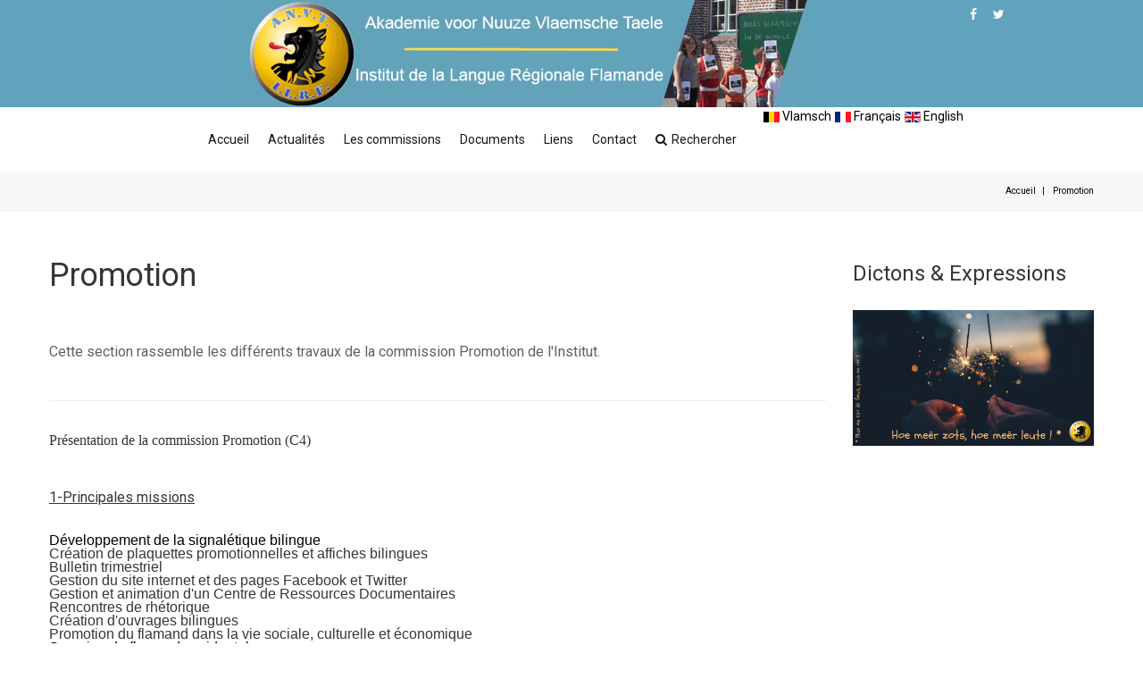

--- FILE ---
content_type: text/html; charset=utf-8
request_url: https://anvt.org/fr/les-commissions/promotion-mainmenu-17
body_size: 9901
content:

<!DOCTYPE html>
<html lang="fr-fr" dir="ltr"
class='com_content view-category layout-blog itemid-17 j31 mm-hover'>
<head>

<!-- Google tag (gtag.js) -->
<script async src="https://www.googletagmanager.com/gtag/js?id=G-9F2K140W54"></script>
<script>
  window.dataLayer = window.dataLayer || [];
  function gtag(){dataLayer.push(arguments);}
  gtag('js', new Date());

  gtag('config', 'G-9F2K140W54');
</script>
  <meta id="viewport" name="viewport" content="width=device-width, initial-scale=1"><meta name="HandheldFriendly" content="true"/>
<meta name="apple-mobile-web-app-capable" content="YES"/>  <base href="https://anvt.org/fr/les-commissions/promotion-mainmenu-17" />
	<meta http-equiv="content-type" content="text/html; charset=utf-8" />
	<meta name="keywords" content="Institut de la Langue Régionale Flamande - Akademie voor Nuuze Vlaemsche Taele" />
	<meta name="description" content="Institut de la Langue Régionale Flamande - Akademie voor Nuuze Vlaemsche Taele" />
	<meta name="generator" content="Joomla! - Open Source Content Management" />
	<title>Promotion</title>
	<link href="/fr/les-commissions/promotion-mainmenu-17?format=feed&amp;type=rss" rel="alternate" type="application/rss+xml" title="RSS 2.0" />
	<link href="/fr/les-commissions/promotion-mainmenu-17?format=feed&amp;type=atom" rel="alternate" type="application/atom+xml" title="Atom 1.0" />
	<link href="/templates/theme3557/favicon.ico" rel="shortcut icon" type="image/vnd.microsoft.icon" />
	<link href="/templates/theme3557/css/bootstrap.css" rel="stylesheet" type="text/css" />
	<link href="/media/jui/css/chosen.css?e3deab0a02f0af012c810da1fe53d034" rel="stylesheet" type="text/css" />
	<link href="/templates/theme3557/css/template.css" rel="stylesheet" type="text/css" />
	<link href="/templates/system/css/system.css" rel="stylesheet" type="text/css" />
	<link href="/templates/theme3557/css/megamenu.css" rel="stylesheet" type="text/css" />
	<link href="/plugins/system/t3/base-bs3/fonts/font-awesome/css/font-awesome.min.css" rel="stylesheet" type="text/css" />
	<link href="/templates/theme3557/fonts/font-awesome/css/font-awesome.css" rel="stylesheet" type="text/css" />
	<link href="/templates/theme3557/fonts/material-design/css/material-design.css" rel="stylesheet" type="text/css" />
	<link href="/templates/theme3557/fonts/material-icons/css/material-icons.css" rel="stylesheet" type="text/css" />
	<link href="/templates/theme3557/fonts/thin/css/thin.css" rel="stylesheet" type="text/css" />
	<link href="/templates/theme3557/fonts/glyphicons/css/glyphicons.css" rel="stylesheet" type="text/css" />
	<link href="/templates/theme3557/fonts/linearicons/css/linearicons.css" rel="stylesheet" type="text/css" />
	<link href="/modules/mod_djimageslider/themes/default/css/djimageslider.css" rel="stylesheet" type="text/css" />
	<link href="/media/mod_falang/css/template.css" rel="stylesheet" type="text/css" />
	<script src="/media/jui/js/jquery.min.js?e3deab0a02f0af012c810da1fe53d034" type="text/javascript"></script>
	<script src="/media/jui/js/jquery-noconflict.js?e3deab0a02f0af012c810da1fe53d034" type="text/javascript"></script>
	<script src="/media/jui/js/jquery-migrate.min.js?e3deab0a02f0af012c810da1fe53d034" type="text/javascript"></script>
	<script src="/media/jui/js/chosen.jquery.min.js?e3deab0a02f0af012c810da1fe53d034" type="text/javascript"></script>
	<script src="/plugins/system/t3/base-bs3/bootstrap/js/bootstrap.js?e3deab0a02f0af012c810da1fe53d034" type="text/javascript"></script>
	<script src="/templates/theme3557/js/script.js" type="text/javascript"></script>
	<script src="/plugins/system/t3/base-bs3/js/jquery.tap.min.js" type="text/javascript"></script>
	<script src="/plugins/system/t3/base-bs3/js/script.js" type="text/javascript"></script>
	<script src="/plugins/system/t3/base-bs3/js/menu.js" type="text/javascript"></script>
	<script src="/plugins/system/t3/base-bs3/js/nav-collapse.js" type="text/javascript"></script>
	<script src="/media/djextensions/jquery-easing/jquery.easing.min.js" type="text/javascript"></script>
	<script src="/modules/mod_djimageslider/assets/js/slider.js?v=4.6.2" type="text/javascript"></script>
	<script type="text/javascript">

	jQuery(function ($) {
		initChosen();
		$("body").on("subform-row-add", initChosen);

		function initChosen(event, container)
		{
			container = container || document;
			$(container).find("select").chosen({"disable_search_threshold":10,"search_contains":true,"allow_single_deselect":true,"placeholder_text_multiple":"Saisir ou choisir des options","placeholder_text_single":"S\u00e9lectionnez une option","no_results_text":"Aucun r\u00e9sultat correspondant"});
		}
	});
	jQuery(function($){ initTooltips(); $("body").on("subform-row-add", initTooltips); function initTooltips (event, container) { container = container || document;$(container).find(".hasTooltip").tooltip({"html": true,"container": "body"});} });var path = "templates/theme3557/js/";

;(function($){
    $(window).load(function() {
        $(document).on("click touchmove",function(e) {
            
              var container = $("#t3-mainnav .t3-navbar-collapse");
              if (!container.is(e.target)
                  && container.has(e.target).length === 0 && container.hasClass("in"))
              {
                  $("#t3-mainnav .t3-navbar-collapse").toggleClass("in")
              }
          })
        // check we miss any nav
        if($(window).width() < 768){
            $('.t3-navbar-collapse ul.nav').has('.dropdown-menu').t3menu({
                duration : 100,
                timeout : 50,
                hidedelay : 100,
                hover : false,
                sb_width : 20
            });
        }
    });
})(jQuery);

	</script>
	<link rel="alternate" href="https://anvt.org/vl/werkgroepen/promosje-van-t-vlaemsch" hreflang="vl" />
	<link rel="alternate" href="https://anvt.org/fr/les-commissions/promotion-mainmenu-17" hreflang="fr" />
	<link rel="alternate" href="https://anvt.org/fr/les-commissions/promotion-mainmenu-17"  hreflang="x-default" />
	<link rel="alternate" href="https://anvt.org/en/committees/promotion" hreflang="en" />

  



<!-- Le HTML5 shim and media query for IE8 support -->
<!--[if lt IE 9]>
<script src="//cdnjs.cloudflare.com/ajax/libs/html5shiv/3.7.3/html5shiv.min.js"></script>
<script type="text/javascript" src="/plugins/system/t3/base-bs3/js/respond.min.js"></script>
<![endif]-->

<!-- You can add Google Analytics here or use T3 Injection feature -->

    <link href="//fonts.googleapis.com/css?family=Roboto:100,100i,300,300i,400,400i,500,500i,700,700i,900,900i" rel="stylesheet">
<!-- Global site tag (gtag.js) - Google Analytics -->
<script async src="https://www.googletagmanager.com/gtag/js?id=UA-307875-1"></script>
<script>
  window.dataLayer = window.dataLayer || [];
  function gtag(){dataLayer.push(arguments);}
  gtag('js', new Date());

  gtag('config', 'UA-307875-1');
</script>

</head>

<body class="body__ option-com_content view-category task- itemid-17">
      <div class="page-loader">
      <div>
        <div class="page-loader-body">
          <div class="loader"><span class="block-1"></span><span class="block-2"></span><span class="block-3"></span><span class="block-4"></span><span class="block-5"></span><span class="block-6"></span><span class="block-7"></span><span class="block-8"></span><span class="block-9"></span><span class="block-10"></span><span class="block-11"></span><span class="block-12"></span><span class="block-13"></span><span class="block-14"></span><span class="block-15"></span><span class="block-16"></span></div>
        </div>
      </div>
    </div>
    <div id="color_preloader">
    <div class="loader_wrapper">
      <div class='uil-spin-css'><div><div></div></div><div><div></div></div><div><div></div></div><div><div></div></div><div><div></div></div><div><div></div></div><div><div></div></div><div><div></div></div></div>
      <p>Loading color scheme</p>
    </div>
  </div>
    <div class="flex-wrapper"> 
    <div class="t3-wrapper"> <!-- Need this wrapper for off-canvas menu. Remove if you don't use of-canvas -->

      <div id="header">
        
<!-- top -->
<div id="t3-top" class="t3-top t3-sl t3-sl-top">
	<div class="container ">
		<div class="row">

        
        <!-- LOGO -->
        <div class="col-sm-9">
            <div class="logo">
                <div class="logo-image">
                    <a href="https://anvt.org/" title="Akademie voor Nuuze Vlaemsche Taele">
                                                    <img class="logo-img" src="/images/banniere-site-anvt.gif" alt="Akademie voor Nuuze Vlaemsche Taele" />
                                                                        <span><span class="item_title_char0 item_title_char_odd item_title_char_first_half item_title_char_first">A</span><span class="item_title_char1 item_title_char_even item_title_char_first_half">k</span><span class="item_title_char2 item_title_char_odd item_title_char_first_half">a</span><span class="item_title_char3 item_title_char_even item_title_char_first_half">d</span><span class="item_title_char4 item_title_char_odd item_title_char_first_half">e</span><span class="item_title_char5 item_title_char_even item_title_char_first_half">m</span><span class="item_title_char6 item_title_char_odd item_title_char_first_half">i</span><span class="item_title_char7 item_title_char_even item_title_char_first_half">e</span><span class="item_title_char8 item_title_char_odd item_title_char_first_half"> </span><span class="item_title_char9 item_title_char_even item_title_char_first_half">v</span><span class="item_title_char10 item_title_char_odd item_title_char_first_half">o</span><span class="item_title_char11 item_title_char_even item_title_char_first_half">o</span><span class="item_title_char12 item_title_char_odd item_title_char_first_half">r</span><span class="item_title_char13 item_title_char_even item_title_char_first_half"> </span><span class="item_title_char14 item_title_char_odd item_title_char_first_half">N</span><span class="item_title_char15 item_title_char_even item_title_char_first_half">u</span><span class="item_title_char16 item_title_char_odd item_title_char_first_half">u</span><span class="item_title_char17 item_title_char_even item_title_char_first_half">z</span><span class="item_title_char18 item_title_char_odd item_title_char_second_half">e</span><span class="item_title_char19 item_title_char_even item_title_char_second_half"> </span><span class="item_title_char20 item_title_char_odd item_title_char_second_half">V</span><span class="item_title_char21 item_title_char_even item_title_char_second_half">l</span><span class="item_title_char22 item_title_char_odd item_title_char_second_half">a</span><span class="item_title_char23 item_title_char_even item_title_char_second_half">e</span><span class="item_title_char24 item_title_char_odd item_title_char_second_half">m</span><span class="item_title_char25 item_title_char_even item_title_char_second_half">s</span><span class="item_title_char26 item_title_char_odd item_title_char_second_half">c</span><span class="item_title_char27 item_title_char_even item_title_char_second_half">h</span><span class="item_title_char28 item_title_char_odd item_title_char_second_half">e</span><span class="item_title_char29 item_title_char_even item_title_char_second_half"> </span><span class="item_title_char30 item_title_char_odd item_title_char_second_half">T</span><span class="item_title_char31 item_title_char_even item_title_char_second_half">a</span><span class="item_title_char32 item_title_char_odd item_title_char_second_half">e</span><span class="item_title_char33 item_title_char_even item_title_char_second_half">l</span><span class="item_title_char34 item_title_char_odd item_title_char_second_half item_title_char_last">e</span></span>
                    </a>
                    <small class="site-slogan"></small>
                </div>
            </div>
        </div>
        <!-- //LOGO -->

        			<div class="moduletable social-menu  col-sm-2"><div class="module_container"><ul class="nav menu social-menu">
<li class="item-144"><a href="https://www.facebook.com/ANVT-ILRF-104518610941671/" title="Facebook" class="fa fa-facebook"></a></li><li class="item-145"><a href="https://twitter.com/ANVT_ILRF" title="Twitter" class="fa fa-twitter"></a></li></ul>
</div></div>
        
		</div>	
	</div>
</div>
<!-- //top -->
        
<div class="mainnav-position t3-sl-nav ">
    <div class="mainnav-wrapper stuck-container">
        <div class="container ">
            <div class="mainnav-content">
            	<div class="row">

	                
	                <div class="col-sm-8">
	                    <nav id="t3-mainnav" class="navbar navbar-mainmenu t3-mainnav">
	                        <div class="t3-mainnav-wrapper">
	                            <!-- Brand and toggle get grouped for better mobile display -->
	                            <div class="navbar-header">
	                                	                                    	                                    <button type="button" class="navbar-toggle" data-toggle="collapse" data-target=".t3-navbar-collapse">
	                                        <i class="fa fa-bars"></i>	                                    </button>
	                                
	                                
	                            </div>

	                            	                            <div class="t3-navbar t3-navbar-collapse navbar-collapse collapse">
	                                <div  class="t3-megamenu animate fading"  data-duration="400" data-responsive="true">
<ul itemscope itemtype="http://www.schema.org/SiteNavigationElement" class="nav navbar-nav level0">
<li itemprop='name'  data-id="2" data-level="1">
<a itemprop='url' class=""  href="/fr/"   data-target="#">Accueil </a>

</li>
<li itemprop='name'  data-id="3" data-level="1">
<a itemprop='url' class=""  href="/fr/actualits-mainmenu-3"   data-target="#">Actualités </a>

</li>
<li itemprop='name' class="active dropdown mega" data-id="142" data-level="1">
<a itemprop='url' class=" dropdown-toggle"  href="/fr/les-commissions"   data-target="#" data-toggle="dropdown">Les commissions <em class="caret"></em></a>

<div class="nav-child dropdown-menu mega-dropdown-menu"  ><div class="mega-dropdown-inner">
<div class="row">
<div class="col-xs-12 mega-col-nav" data-width="12"><div class="mega-inner">
<ul itemscope itemtype="http://www.schema.org/SiteNavigationElement" class="mega-nav level1">
<li itemprop='name'  data-id="14" data-level="2">
<a itemprop='url' class=""  href="/fr/les-commissions/acadmie-mainmenu-14"   data-target="#">Académie </a>

</li>
<li itemprop='name'  data-id="15" data-level="2">
<a itemprop='url' class=""  href="/fr/les-commissions/enseignement-mainmenu-15"   data-target="#">Enseignement </a>

</li>
<li itemprop='name'  data-id="16" data-level="2">
<a itemprop='url' class=""  href="/fr/les-commissions/collectage-mainmenu-16"   data-target="#">Collectage </a>

</li>
<li itemprop='name' class="current active" data-id="17" data-level="2">
<a itemprop='url' class=""  href="/fr/les-commissions/promotion-mainmenu-17"   data-target="#">Promotion </a>

</li>
</ul>
</div></div>
</div>
</div></div>
</li>
<li itemprop='name' class="dropdown mega" data-id="5" data-level="1">
<span class=" dropdown-toggle separator"   data-target="#" data-toggle="dropdown"> Documents<em class="caret"></em></span>

<div class="nav-child dropdown-menu mega-dropdown-menu"  ><div class="mega-dropdown-inner">
<div class="row">
<div class="col-xs-12 mega-col-nav" data-width="12"><div class="mega-inner">
<ul itemscope itemtype="http://www.schema.org/SiteNavigationElement" class="mega-nav level1">
<li itemprop='name'  data-id="228" data-level="2">
<a itemprop='url' class=""  href="/fr/documents-mainmenu-5/bons-de-commande-1"   data-target="#">Bons de commande </a>

</li>
<li itemprop='name'  data-id="229" data-level="2">
<a itemprop='url' class=""  href="/fr/documents-mainmenu-5/communiques-et-revue-de-presse-1"   data-target="#">Communiqués et Revue de presse </a>

</li>
<li itemprop='name'  data-id="230" data-level="2">
<a itemprop='url' class=""  href="/fr/documents-mainmenu-5/dictionnaire-1"   data-target="#">Dictionnaire </a>

</li>
<li itemprop='name'  data-id="231" data-level="2">
<a itemprop='url' class=""  href="/fr/documents-mainmenu-5/documents-langues-regionales-1"   data-target="#">Documents langues régionales </a>

</li>
<li itemprop='name'  data-id="232" data-level="2">
<a itemprop='url' class=""  href="/fr/documents-mainmenu-5/evenements-1"   data-target="#">Evénements </a>

</li>
<li itemprop='name'  data-id="233" data-level="2">
<a itemprop='url' class=""  href="/fr/documents-mainmenu-5/l-institut-1"   data-target="#">L'Institut </a>

</li>
<li itemprop='name'  data-id="234" data-level="2">
<a itemprop='url' class=""  href="/fr/documents-mainmenu-5/pratique-du-flamand-1"   data-target="#">Pratique du flamand </a>

</li>
<li itemprop='name'  data-id="235" data-level="2">
<a itemprop='url' class=""  href="/fr/documents-mainmenu-5/textes-officiels-langues-regionales-1"   data-target="#">Textes officiels Langues régionales </a>

</li>
</ul>
</div></div>
</div>
</div></div>
</li>
<li itemprop='name' class="dropdown mega" data-id="8" data-level="1">
<span class=" dropdown-toggle separator"   data-target="#" data-toggle="dropdown"> Liens<em class="caret"></em></span>

<div class="nav-child dropdown-menu mega-dropdown-menu"  ><div class="mega-dropdown-inner">
<div class="row">
<div class="col-xs-12 mega-col-nav" data-width="12"><div class="mega-inner">
<ul itemscope itemtype="http://www.schema.org/SiteNavigationElement" class="mega-nav level1">
<li itemprop='name'  data-id="10" data-level="2">
<a itemprop='url' class=""  href="/fr/liens-mainmenu-8/magasin"   data-target="#">Magasin </a>

</li>
<li itemprop='name'  data-id="262" data-level="2">
<a itemprop='url' class=""  href="/fr/liens-mainmenu-8/partenaires"   data-target="#">Partenaires </a>

</li>
<li itemprop='name'  data-id="263" data-level="2">
<a itemprop='url' class=""  href="/fr/liens-mainmenu-8/associations-membres"   data-target="#">Associations membres </a>

</li>
<li itemprop='name'  data-id="264" data-level="2">
<a itemprop='url' class=""  href="/fr/liens-mainmenu-8/chaines-anvt"   data-target="#">Chaines ANVT </a>

</li>
<li itemprop='name'  data-id="265" data-level="2">
<a itemprop='url' class=""  href="/fr/liens-mainmenu-8/autres-liens-lrf"   data-target="#">Autres liens LRF </a>

</li>
</ul>
</div></div>
</div>
</div></div>
</li>
<li itemprop='name'  data-id="6" data-level="1">
<a itemprop='url' class=""  href="/fr/nous-contacter-mainmenu-6"   data-target="#">Contact </a>

</li>
<li itemprop='name'  data-id="281" data-level="1" data-xicon="icon fa fa-search">
<a itemprop='url' class="menu-search"  href="/fr/search"  title="Rechercher"   data-target="#"><span class="icon fa fa-search"></span>Rechercher </a>

</li>
</ul>
</div>

	                            </div>
	                            	                        </div>
	                    </nav>
	                </div>

	                	                    <div class="moduletable   col-sm-3"><div class="module_container">


<div class="mod-languages ">

    


<ul class="lang-inline">
    
        
        <!-- >>> [FREE] >>> -->
                    <li class="" dir="ltr">
                                    <a href="/vl/werkgroepen/promosje-van-t-vlaemsch">
                                                    <img src="/media/mod_falang/images/nl_be.gif" alt="Vlamsch" title="Vlamsch" />                                                                            Vlamsch                                            </a>
                            </li>
                <!-- <<< [FREE] <<< -->
    
        
        <!-- >>> [FREE] >>> -->
                    <li class="lang-active" dir="ltr">
                                    <a href="/fr/les-commissions/promotion-mainmenu-17">
                                                    <img src="/media/mod_falang/images/fr.gif" alt="Français" title="Français" />                                                                            Français                                            </a>
                            </li>
                <!-- <<< [FREE] <<< -->
    
        
        <!-- >>> [FREE] >>> -->
                    <li class="" dir="ltr">
                                    <a href="/en/committees/promotion">
                                                    <img src="/media/mod_falang/images/en.gif" alt="English" title="English" />                                                                            English                                            </a>
                            </li>
                <!-- <<< [FREE] <<< -->
    </ul>

</div>
</div></div>
	                
                </div>
            </div>  
        </div>
    </div>
</div>

<!-- HEADER -->
	
<header id="t3-header" class="t3-header">
	<div class="t3-header-wrapper">
		<div class="container container-fullwidth">
			<div class="row">
							</div>
		</div>
	</div>
</header>


	
<!-- //HEADER -->
        
<!-- BREADCRUMBS -->
	<div id="t3-breadcrumbs" class="t3-breadcrumbs">
		
						<div class="container">
				<div class="row">
					<div class="col-sm-12">
											
<ul itemscope itemtype="https://schema.org/BreadcrumbList" class="breadcrumb">
	<!-- 		<li class="active">
			<span class="divider icon-location"></span>
		</li>
	 -->

	<li itemprop="itemListElement" itemscope itemtype="https://schema.org/ListItem"><a itemprop="item" href="/fr/" class="pathway"><span itemprop="name">Accueil</span></a></li><li itemprop="itemListElement" itemscope itemtype="https://schema.org/ListItem" class="active"><span itemprop="name">Promotion</span><meta itemprop="position" content="3"></li></ul>

				
					</div>	
				</div>
			</div>
			</div>
<!-- //BREADCRUMBS -->

      </div>

      

<div id="t3-mainbody" class="t3-mainbody">

				
	<div class="container">
		<div class="row">

			<!-- MAIN CONTENT -->
			<div id="t3-content" class="t3-content col-xs-12 col-sm-9">

				
									
										
								
				<section class="page-blog page-blog__" itemscope itemtype="http://schema.org/Blog">
		<header class="category_title">
		<h2> 			<span class="subheading-category">Promotion</span>
					</h2>
	</hader>
		<article class="category_desc">
		<p><br /><span style="font-size: 12pt;">Cette section rassemble les différents travaux de la commission Promotion de l'Institut.</span><br /><span style="font-size: 12pt;"> </span></p>
<hr />
<h3 style="color: #333333; font-family: verdana;"><span style="font-size: 12pt;">Présentation de la commission Promotion (C4)</span></h3>
<div style="color: #333333; font-family: verdana;">
<h3><span style="font-size: 12pt;"><u>1-Principales missions</u></span></h3>
</div>
<h3 style="color: #333333; font-family: verdana;"><span style="font-size: 12pt;"><!-- [if gte mso 9]><xml>
 <o:DocumentProperties>
  <o:Revision>0</o:Revision>
  <o:TotalTime>0</o:TotalTime>
  <o:Pages>1</o:Pages>
  <o:Words>50</o:Words>
  <o:Characters>279</o:Characters>
  <o:Company>ANVT</o:Company>
  <o:Lines>2</o:Lines>
  <o:Paragraphs>1</o:Paragraphs>
  <o:CharactersWithSpaces>328</o:CharactersWithSpaces>
  <o:Version>14.0</o:Version>
 </o:DocumentProperties>
 <o:OfficeDocumentSettings>
  <o:PixelsPerInch>96</o:PixelsPerInch>
  <o:TargetScreenSize>800x600</o:TargetScreenSize>
 </o:OfficeDocumentSettings>
</xml><![endif]--> <!-- [if gte mso 9]><xml>
 <w:WordDocument>
  <w:View>Normal</w:View>
  <w:Zoom>0</w:Zoom>
  <w:TrackMoves/>
  <w:TrackFormatting/>
  <w:HyphenationZone>21</w:HyphenationZone>
  <w:PunctuationKerning/>
  <w:ValidateAgainstSchemas/>
  <w:SaveIfXMLInvalid>false</w:SaveIfXMLInvalid>
  <w:IgnoreMixedContent>false</w:IgnoreMixedContent>
  <w:AlwaysShowPlaceholderText>false</w:AlwaysShowPlaceholderText>
  <w:DoNotPromoteQF/>
  <w:LidThemeOther>FR</w:LidThemeOther>
  <w:LidThemeAsian>JA</w:LidThemeAsian>
  <w:LidThemeComplexScript>X-NONE</w:LidThemeComplexScript>
  <w:Compatibility>
   <w:BreakWrappedTables/>
   <w:SnapToGridInCell/>
   <w:WrapTextWithPunct/>
   <w:UseAsianBreakRules/>
   <w:DontGrowAutofit/>
   <w:SplitPgBreakAndParaMark/>
   <w:EnableOpenTypeKerning/>
   <w:DontFlipMirrorIndents/>
   <w:OverrideTableStyleHps/>
  </w:Compatibility>
  <m:mathPr>
   <m:mathFont m:val="Cambria Math"/>
   <m:brkBin m:val="before"/>
   <m:brkBinSub m:val="--"/>
   <m:smallFrac m:val="off"/>
   <m:dispDef/>
   <m:lMargin m:val="0"/>
   <m:rMargin m:val="0"/>
   <m:defJc m:val="centerGroup"/>
   <m:wrapIndent m:val="1440"/>
   <m:intLim m:val="subSup"/>
   <m:naryLim m:val="undOvr"/>
  </m:mathPr></w:WordDocument>
</xml><![endif]--><!-- [if gte mso 9]><xml>
 <w:LatentStyles DefLockedState="false" DefUnhideWhenUsed="true"
  DefSemiHidden="true" DefQFormat="false" DefPriority="99"
  LatentStyleCount="276">
  <w:LsdException Locked="false" Priority="0" SemiHidden="false"
   UnhideWhenUsed="false" QFormat="true" Name="Normal"/>
  <w:LsdException Locked="false" Priority="9" SemiHidden="false"
   UnhideWhenUsed="false" QFormat="true" Name="heading 1"/>
  <w:LsdException Locked="false" Priority="9" QFormat="true" Name="heading 2"/>
  <w:LsdException Locked="false" Priority="9" QFormat="true" Name="heading 3"/>
  <w:LsdException Locked="false" Priority="9" QFormat="true" Name="heading 4"/>
  <w:LsdException Locked="false" Priority="9" QFormat="true" Name="heading 5"/>
  <w:LsdException Locked="false" Priority="9" QFormat="true" Name="heading 6"/>
  <w:LsdException Locked="false" Priority="9" QFormat="true" Name="heading 7"/>
  <w:LsdException Locked="false" Priority="9" QFormat="true" Name="heading 8"/>
  <w:LsdException Locked="false" Priority="9" QFormat="true" Name="heading 9"/>
  <w:LsdException Locked="false" Priority="39" Name="toc 1"/>
  <w:LsdException Locked="false" Priority="39" Name="toc 2"/>
  <w:LsdException Locked="false" Priority="39" Name="toc 3"/>
  <w:LsdException Locked="false" Priority="39" Name="toc 4"/>
  <w:LsdException Locked="false" Priority="39" Name="toc 5"/>
  <w:LsdException Locked="false" Priority="39" Name="toc 6"/>
  <w:LsdException Locked="false" Priority="39" Name="toc 7"/>
  <w:LsdException Locked="false" Priority="39" Name="toc 8"/>
  <w:LsdException Locked="false" Priority="39" Name="toc 9"/>
  <w:LsdException Locked="false" Priority="35" QFormat="true" Name="caption"/>
  <w:LsdException Locked="false" Priority="10" SemiHidden="false"
   UnhideWhenUsed="false" QFormat="true" Name="Title"/>
  <w:LsdException Locked="false" Priority="0" Name="Default Paragraph Font"/>
  <w:LsdException Locked="false" Priority="11" SemiHidden="false"
   UnhideWhenUsed="false" QFormat="true" Name="Subtitle"/>
  <w:LsdException Locked="false" Priority="22" SemiHidden="false"
   UnhideWhenUsed="false" QFormat="true" Name="Strong"/>
  <w:LsdException Locked="false" Priority="20" SemiHidden="false"
   UnhideWhenUsed="false" QFormat="true" Name="Emphasis"/>
  <w:LsdException Locked="false" Priority="59" SemiHidden="false"
   UnhideWhenUsed="false" Name="Table Grid"/>
  <w:LsdException Locked="false" UnhideWhenUsed="false" Name="Placeholder Text"/>
  <w:LsdException Locked="false" Priority="1" SemiHidden="false"
   UnhideWhenUsed="false" QFormat="true" Name="No Spacing"/>
  <w:LsdException Locked="false" Priority="60" SemiHidden="false"
   UnhideWhenUsed="false" Name="Light Shading"/>
  <w:LsdException Locked="false" Priority="61" SemiHidden="false"
   UnhideWhenUsed="false" Name="Light List"/>
  <w:LsdException Locked="false" Priority="62" SemiHidden="false"
   UnhideWhenUsed="false" Name="Light Grid"/>
  <w:LsdException Locked="false" Priority="63" SemiHidden="false"
   UnhideWhenUsed="false" Name="Medium Shading 1"/>
  <w:LsdException Locked="false" Priority="64" SemiHidden="false"
   UnhideWhenUsed="false" Name="Medium Shading 2"/>
  <w:LsdException Locked="false" Priority="65" SemiHidden="false"
   UnhideWhenUsed="false" Name="Medium List 1"/>
  <w:LsdException Locked="false" Priority="66" SemiHidden="false"
   UnhideWhenUsed="false" Name="Medium List 2"/>
  <w:LsdException Locked="false" Priority="67" SemiHidden="false"
   UnhideWhenUsed="false" Name="Medium Grid 1"/>
  <w:LsdException Locked="false" Priority="68" SemiHidden="false"
   UnhideWhenUsed="false" Name="Medium Grid 2"/>
  <w:LsdException Locked="false" Priority="69" SemiHidden="false"
   UnhideWhenUsed="false" Name="Medium Grid 3"/>
  <w:LsdException Locked="false" Priority="70" SemiHidden="false"
   UnhideWhenUsed="false" Name="Dark List"/>
  <w:LsdException Locked="false" Priority="71" SemiHidden="false"
   UnhideWhenUsed="false" Name="Colorful Shading"/>
  <w:LsdException Locked="false" Priority="72" SemiHidden="false"
   UnhideWhenUsed="false" Name="Colorful List"/>
  <w:LsdException Locked="false" Priority="73" SemiHidden="false"
   UnhideWhenUsed="false" Name="Colorful Grid"/>
  <w:LsdException Locked="false" Priority="60" SemiHidden="false"
   UnhideWhenUsed="false" Name="Light Shading Accent 1"/>
  <w:LsdException Locked="false" Priority="61" SemiHidden="false"
   UnhideWhenUsed="false" Name="Light List Accent 1"/>
  <w:LsdException Locked="false" Priority="62" SemiHidden="false"
   UnhideWhenUsed="false" Name="Light Grid Accent 1"/>
  <w:LsdException Locked="false" Priority="63" SemiHidden="false"
   UnhideWhenUsed="false" Name="Medium Shading 1 Accent 1"/>
  <w:LsdException Locked="false" Priority="64" SemiHidden="false"
   UnhideWhenUsed="false" Name="Medium Shading 2 Accent 1"/>
  <w:LsdException Locked="false" Priority="65" SemiHidden="false"
   UnhideWhenUsed="false" Name="Medium List 1 Accent 1"/>
  <w:LsdException Locked="false" UnhideWhenUsed="false" Name="Revision"/>
  <w:LsdException Locked="false" Priority="34" SemiHidden="false"
   UnhideWhenUsed="false" QFormat="true" Name="List Paragraph"/>
  <w:LsdException Locked="false" Priority="29" SemiHidden="false"
   UnhideWhenUsed="false" QFormat="true" Name="Quote"/>
  <w:LsdException Locked="false" Priority="30" SemiHidden="false"
   UnhideWhenUsed="false" QFormat="true" Name="Intense Quote"/>
  <w:LsdException Locked="false" Priority="66" SemiHidden="false"
   UnhideWhenUsed="false" Name="Medium List 2 Accent 1"/>
  <w:LsdException Locked="false" Priority="67" SemiHidden="false"
   UnhideWhenUsed="false" Name="Medium Grid 1 Accent 1"/>
  <w:LsdException Locked="false" Priority="68" SemiHidden="false"
   UnhideWhenUsed="false" Name="Medium Grid 2 Accent 1"/>
  <w:LsdException Locked="false" Priority="69" SemiHidden="false"
   UnhideWhenUsed="false" Name="Medium Grid 3 Accent 1"/>
  <w:LsdException Locked="false" Priority="70" SemiHidden="false"
   UnhideWhenUsed="false" Name="Dark List Accent 1"/>
  <w:LsdException Locked="false" Priority="71" SemiHidden="false"
   UnhideWhenUsed="false" Name="Colorful Shading Accent 1"/>
  <w:LsdException Locked="false" Priority="72" SemiHidden="false"
   UnhideWhenUsed="false" Name="Colorful List Accent 1"/>
  <w:LsdException Locked="false" Priority="73" SemiHidden="false"
   UnhideWhenUsed="false" Name="Colorful Grid Accent 1"/>
  <w:LsdException Locked="false" Priority="60" SemiHidden="false"
   UnhideWhenUsed="false" Name="Light Shading Accent 2"/>
  <w:LsdException Locked="false" Priority="61" SemiHidden="false"
   UnhideWhenUsed="false" Name="Light List Accent 2"/>
  <w:LsdException Locked="false" Priority="62" SemiHidden="false"
   UnhideWhenUsed="false" Name="Light Grid Accent 2"/>
  <w:LsdException Locked="false" Priority="63" SemiHidden="false"
   UnhideWhenUsed="false" Name="Medium Shading 1 Accent 2"/>
  <w:LsdException Locked="false" Priority="64" SemiHidden="false"
   UnhideWhenUsed="false" Name="Medium Shading 2 Accent 2"/>
  <w:LsdException Locked="false" Priority="65" SemiHidden="false"
   UnhideWhenUsed="false" Name="Medium List 1 Accent 2"/>
  <w:LsdException Locked="false" Priority="66" SemiHidden="false"
   UnhideWhenUsed="false" Name="Medium List 2 Accent 2"/>
  <w:LsdException Locked="false" Priority="67" SemiHidden="false"
   UnhideWhenUsed="false" Name="Medium Grid 1 Accent 2"/>
  <w:LsdException Locked="false" Priority="68" SemiHidden="false"
   UnhideWhenUsed="false" Name="Medium Grid 2 Accent 2"/>
  <w:LsdException Locked="false" Priority="69" SemiHidden="false"
   UnhideWhenUsed="false" Name="Medium Grid 3 Accent 2"/>
  <w:LsdException Locked="false" Priority="70" SemiHidden="false"
   UnhideWhenUsed="false" Name="Dark List Accent 2"/>
  <w:LsdException Locked="false" Priority="71" SemiHidden="false"
   UnhideWhenUsed="false" Name="Colorful Shading Accent 2"/>
  <w:LsdException Locked="false" Priority="72" SemiHidden="false"
   UnhideWhenUsed="false" Name="Colorful List Accent 2"/>
  <w:LsdException Locked="false" Priority="73" SemiHidden="false"
   UnhideWhenUsed="false" Name="Colorful Grid Accent 2"/>
  <w:LsdException Locked="false" Priority="60" SemiHidden="false"
   UnhideWhenUsed="false" Name="Light Shading Accent 3"/>
  <w:LsdException Locked="false" Priority="61" SemiHidden="false"
   UnhideWhenUsed="false" Name="Light List Accent 3"/>
  <w:LsdException Locked="false" Priority="62" SemiHidden="false"
   UnhideWhenUsed="false" Name="Light Grid Accent 3"/>
  <w:LsdException Locked="false" Priority="63" SemiHidden="false"
   UnhideWhenUsed="false" Name="Medium Shading 1 Accent 3"/>
  <w:LsdException Locked="false" Priority="64" SemiHidden="false"
   UnhideWhenUsed="false" Name="Medium Shading 2 Accent 3"/>
  <w:LsdException Locked="false" Priority="65" SemiHidden="false"
   UnhideWhenUsed="false" Name="Medium List 1 Accent 3"/>
  <w:LsdException Locked="false" Priority="66" SemiHidden="false"
   UnhideWhenUsed="false" Name="Medium List 2 Accent 3"/>
  <w:LsdException Locked="false" Priority="67" SemiHidden="false"
   UnhideWhenUsed="false" Name="Medium Grid 1 Accent 3"/>
  <w:LsdException Locked="false" Priority="68" SemiHidden="false"
   UnhideWhenUsed="false" Name="Medium Grid 2 Accent 3"/>
  <w:LsdException Locked="false" Priority="69" SemiHidden="false"
   UnhideWhenUsed="false" Name="Medium Grid 3 Accent 3"/>
  <w:LsdException Locked="false" Priority="70" SemiHidden="false"
   UnhideWhenUsed="false" Name="Dark List Accent 3"/>
  <w:LsdException Locked="false" Priority="71" SemiHidden="false"
   UnhideWhenUsed="false" Name="Colorful Shading Accent 3"/>
  <w:LsdException Locked="false" Priority="72" SemiHidden="false"
   UnhideWhenUsed="false" Name="Colorful List Accent 3"/>
  <w:LsdException Locked="false" Priority="73" SemiHidden="false"
   UnhideWhenUsed="false" Name="Colorful Grid Accent 3"/>
  <w:LsdException Locked="false" Priority="60" SemiHidden="false"
   UnhideWhenUsed="false" Name="Light Shading Accent 4"/>
  <w:LsdException Locked="false" Priority="61" SemiHidden="false"
   UnhideWhenUsed="false" Name="Light List Accent 4"/>
  <w:LsdException Locked="false" Priority="62" SemiHidden="false"
   UnhideWhenUsed="false" Name="Light Grid Accent 4"/>
  <w:LsdException Locked="false" Priority="63" SemiHidden="false"
   UnhideWhenUsed="false" Name="Medium Shading 1 Accent 4"/>
  <w:LsdException Locked="false" Priority="64" SemiHidden="false"
   UnhideWhenUsed="false" Name="Medium Shading 2 Accent 4"/>
  <w:LsdException Locked="false" Priority="65" SemiHidden="false"
   UnhideWhenUsed="false" Name="Medium List 1 Accent 4"/>
  <w:LsdException Locked="false" Priority="66" SemiHidden="false"
   UnhideWhenUsed="false" Name="Medium List 2 Accent 4"/>
  <w:LsdException Locked="false" Priority="67" SemiHidden="false"
   UnhideWhenUsed="false" Name="Medium Grid 1 Accent 4"/>
  <w:LsdException Locked="false" Priority="68" SemiHidden="false"
   UnhideWhenUsed="false" Name="Medium Grid 2 Accent 4"/>
  <w:LsdException Locked="false" Priority="69" SemiHidden="false"
   UnhideWhenUsed="false" Name="Medium Grid 3 Accent 4"/>
  <w:LsdException Locked="false" Priority="70" SemiHidden="false"
   UnhideWhenUsed="false" Name="Dark List Accent 4"/>
  <w:LsdException Locked="false" Priority="71" SemiHidden="false"
   UnhideWhenUsed="false" Name="Colorful Shading Accent 4"/>
  <w:LsdException Locked="false" Priority="72" SemiHidden="false"
   UnhideWhenUsed="false" Name="Colorful List Accent 4"/>
  <w:LsdException Locked="false" Priority="73" SemiHidden="false"
   UnhideWhenUsed="false" Name="Colorful Grid Accent 4"/>
  <w:LsdException Locked="false" Priority="60" SemiHidden="false"
   UnhideWhenUsed="false" Name="Light Shading Accent 5"/>
  <w:LsdException Locked="false" Priority="61" SemiHidden="false"
   UnhideWhenUsed="false" Name="Light List Accent 5"/>
  <w:LsdException Locked="false" Priority="62" SemiHidden="false"
   UnhideWhenUsed="false" Name="Light Grid Accent 5"/>
  <w:LsdException Locked="false" Priority="63" SemiHidden="false"
   UnhideWhenUsed="false" Name="Medium Shading 1 Accent 5"/>
  <w:LsdException Locked="false" Priority="64" SemiHidden="false"
   UnhideWhenUsed="false" Name="Medium Shading 2 Accent 5"/>
  <w:LsdException Locked="false" Priority="65" SemiHidden="false"
   UnhideWhenUsed="false" Name="Medium List 1 Accent 5"/>
  <w:LsdException Locked="false" Priority="66" SemiHidden="false"
   UnhideWhenUsed="false" Name="Medium List 2 Accent 5"/>
  <w:LsdException Locked="false" Priority="67" SemiHidden="false"
   UnhideWhenUsed="false" Name="Medium Grid 1 Accent 5"/>
  <w:LsdException Locked="false" Priority="68" SemiHidden="false"
   UnhideWhenUsed="false" Name="Medium Grid 2 Accent 5"/>
  <w:LsdException Locked="false" Priority="69" SemiHidden="false"
   UnhideWhenUsed="false" Name="Medium Grid 3 Accent 5"/>
  <w:LsdException Locked="false" Priority="70" SemiHidden="false"
   UnhideWhenUsed="false" Name="Dark List Accent 5"/>
  <w:LsdException Locked="false" Priority="71" SemiHidden="false"
   UnhideWhenUsed="false" Name="Colorful Shading Accent 5"/>
  <w:LsdException Locked="false" Priority="72" SemiHidden="false"
   UnhideWhenUsed="false" Name="Colorful List Accent 5"/>
  <w:LsdException Locked="false" Priority="73" SemiHidden="false"
   UnhideWhenUsed="false" Name="Colorful Grid Accent 5"/>
  <w:LsdException Locked="false" Priority="60" SemiHidden="false"
   UnhideWhenUsed="false" Name="Light Shading Accent 6"/>
  <w:LsdException Locked="false" Priority="61" SemiHidden="false"
   UnhideWhenUsed="false" Name="Light List Accent 6"/>
  <w:LsdException Locked="false" Priority="62" SemiHidden="false"
   UnhideWhenUsed="false" Name="Light Grid Accent 6"/>
  <w:LsdException Locked="false" Priority="63" SemiHidden="false"
   UnhideWhenUsed="false" Name="Medium Shading 1 Accent 6"/>
  <w:LsdException Locked="false" Priority="64" SemiHidden="false"
   UnhideWhenUsed="false" Name="Medium Shading 2 Accent 6"/>
  <w:LsdException Locked="false" Priority="65" SemiHidden="false"
   UnhideWhenUsed="false" Name="Medium List 1 Accent 6"/>
  <w:LsdException Locked="false" Priority="66" SemiHidden="false"
   UnhideWhenUsed="false" Name="Medium List 2 Accent 6"/>
  <w:LsdException Locked="false" Priority="67" SemiHidden="false"
   UnhideWhenUsed="false" Name="Medium Grid 1 Accent 6"/>
  <w:LsdException Locked="false" Priority="68" SemiHidden="false"
   UnhideWhenUsed="false" Name="Medium Grid 2 Accent 6"/>
  <w:LsdException Locked="false" Priority="69" SemiHidden="false"
   UnhideWhenUsed="false" Name="Medium Grid 3 Accent 6"/>
  <w:LsdException Locked="false" Priority="70" SemiHidden="false"
   UnhideWhenUsed="false" Name="Dark List Accent 6"/>
  <w:LsdException Locked="false" Priority="71" SemiHidden="false"
   UnhideWhenUsed="false" Name="Colorful Shading Accent 6"/>
  <w:LsdException Locked="false" Priority="72" SemiHidden="false"
   UnhideWhenUsed="false" Name="Colorful List Accent 6"/>
  <w:LsdException Locked="false" Priority="73" SemiHidden="false"
   UnhideWhenUsed="false" Name="Colorful Grid Accent 6"/>
  <w:LsdException Locked="false" Priority="19" SemiHidden="false"
   UnhideWhenUsed="false" QFormat="true" Name="Subtle Emphasis"/>
  <w:LsdException Locked="false" Priority="21" SemiHidden="false"
   UnhideWhenUsed="false" QFormat="true" Name="Intense Emphasis"/>
  <w:LsdException Locked="false" Priority="31" SemiHidden="false"
   UnhideWhenUsed="false" QFormat="true" Name="Subtle Reference"/>
  <w:LsdException Locked="false" Priority="32" SemiHidden="false"
   UnhideWhenUsed="false" QFormat="true" Name="Intense Reference"/>
  <w:LsdException Locked="false" Priority="33" SemiHidden="false"
   UnhideWhenUsed="false" QFormat="true" Name="Book Title"/>
  <w:LsdException Locked="false" Priority="37" Name="Bibliography"/>
  <w:LsdException Locked="false" Priority="39" QFormat="true" Name="TOC Heading"/>
 </w:LatentStyles>
</xml><![endif]--> <!-- [if gte mso 10]>
<style>
 /* Style Definitions */
table.MsoNormalTable
	{mso-style-name:"Tableau Normal";
	mso-tstyle-rowband-size:0;
	mso-tstyle-colband-size:0;
	mso-style-noshow:yes;
	mso-style-priority:99;
	mso-style-parent:"";
	mso-padding-alt:0cm 5.4pt 0cm 5.4pt;
	mso-para-margin:0cm;
	mso-para-margin-bottom:.0001pt;
	mso-pagination:widow-orphan;
	font-size:10.0pt;
	font-family:"Times New Roman";}
</style>
<![endif]--> <!--StartFragment--></span></h3>
<ul style="font-family: Arial, Helvetica, 'Sans Serif'; font-size: 11px; font-weight: normal; line-height: 14.3000001907349px;">
<li><span style="font-size: 12pt;"><a href="/fr/charte-qoui-au-flamandq-mainmenu-20">Développement de la signalétique bilingue</a></span></li>
<li><span style="font-size: 12pt;">Création de plaquettes promotionnelles et affiches bilingues</span></li>
<li><span style="font-size: 12pt;">Bulletin trimestriel</span></li>
<li><span style="font-size: 12pt;">Gestion du site internet et des pages Facebook et Twitter</span></li>
<li><span style="font-size: 12pt;">Gestion et animation d'un Centre de Ressources Documentaires</span></li>
<li><span style="font-size: 12pt;">Rencontres de rhétorique</span></li>
<li><span style="font-size: 12pt;">Création d'ouvrages bilingues</span></li>
<li><span style="font-size: 12pt;">Promotion du flamand dans la vie sociale, culturelle et économique</span></li>
<li><span style="font-size: 12pt;"><a href="/fr/semaine-du-flamand-occidental">Semaine du flamand occidental</a></span></li>
</ul>
<p class="MsoNormal"><u style="font-size: 11px; line-height: 14.3000001907349px;"><span style="font-size: 12pt;">2-Membres de la commission</span></u></p>		<div class="clr"></div>
	</article>
		<div class="category_children">
		<h3> Sous-catégories </h3>
			</div>
	</section><div><a title="Faboba : Cr&eacute;ation de composantJoomla" style="font-size: 8px;; visibility: visible;display:inline;" href="http://www.faboba.com" target="_blank">FaLang translation system by Faboba</a></div>

				
										
				
				<!-- //MAIN CONTENT -->
			</div>
			<!-- SIDEBAR RIGHT -->
			<div class="t3-sidebar t3-sidebar-right col-xs-12 col-sm-3 ">
				<div class="t3-sidebar-content">
					<div class="moduletable  "><div class="module_container"><div class='page_header'><h3 class="moduleTitle ">Dictons & Expressions</h3></div>
<div style="border: 0px !important;">
<div id="djslider-loader169" class="djslider-loader djslider-loader-default" data-animation='{"auto":"1","looponce":"0","transition":"easeInOutSine","css3transition":"","duration":400,"delay":3400}' data-djslider='{"id":"169","slider_type":"2","slide_size":"320","visible_slides":1,"direction":"left","show_buttons":"1","show_arrows":"1","preload":"800","css3":"0"}' tabindex="0">
    <div id="djslider169" class="djslider djslider-default img-vcenter" style="height: 180px; width: 320px;">
        <div id="slider-container169" class="slider-container">
        	<ul id="slider169" class="djslider-in">
          		          			<li style="margin: 0 0px 0px 0 !important; height: 180px; width: 320px;">
          					            											<img class="dj-image" src="/images/Slider/T_is_beniesd.jpg" alt="'T is beniesd"  style="width: 100%; height: auto;"/>
																									
						
					</li>
                          			<li style="margin: 0 0px 0px 0 !important; height: 180px; width: 320px;">
          					            											<img class="dj-image" src="/images/Slider/01_modifie_hoe_meer_zots_hoe_meer_leute.jpg" alt="Hoe meër zots"  style="width: 100%; height: auto;"/>
																									
						
					</li>
                          			<li style="margin: 0 0px 0px 0 !important; height: 180px; width: 320px;">
          					            											<img class="dj-image" src="/images/Slider/03_modifie_azo_raere_of_groene_honds.jpg" alt="Azoo raere"  style="width: 100%; height: auto;"/>
																									
						
					</li>
                          			<li style="margin: 0 0px 0px 0 !important; height: 180px; width: 320px;">
          					            											<img class="dj-image" src="/images/Slider/t_is_beeter_een_veugel_2.jpg" alt="'T is beeter een veugel ..."  style="width: 100%; height: auto;"/>
																									
						
					</li>
                          			<li style="margin: 0 0px 0px 0 !important; height: 180px; width: 320px;">
          					            											<img class="dj-image" src="/images/Slider/T_is_warm_om_de_padden_te_borsten.png" alt="'T is warm ..."  style="width: 100%; height: auto;"/>
																									
						
					</li>
                          			<li style="margin: 0 0px 0px 0 !important; height: 180px; width: 320px;">
          					            											<img class="dj-image" src="/images/Slider/De_beste_leute_is_een_kaffie_speute.jpg" alt="De beste leute ..."  style="width: 100%; height: auto;"/>
																									
						
					</li>
                          			<li style="margin: 0 0px 0px 0 !important; height: 180px; width: 320px;">
          					            											<img class="dj-image" src="/images/Slider/Den_uul_van_t_spil_zyn.jpg" alt="Den uul van 't spil"  style="width: 100%; height: auto;"/>
																									
						
					</li>
                          			<li style="margin: 0 0px 0px 0 !important; height: 180px; width: 320px;">
          					            											<img class="dj-image" src="/images/Slider/huuzen_zyn_luuzen_wei.jpg" alt="Huuzen zyn luuzen"  style="width: 100%; height: auto;"/>
																									
						
					</li>
                          			<li style="margin: 0 0px 0px 0 !important; height: 180px; width: 320px;">
          					            											<img class="dj-image" src="/images/Slider/je_en_moet_ael_jen_eiers.jpg" alt="Je en moet ael jen eiers ..."  style="width: 100%; height: auto;"/>
																									
						
					</li>
                          			<li style="margin: 0 0px 0px 0 !important; height: 180px; width: 320px;">
          					            											<img class="dj-image" src="/images/Slider/kattelam.jpg" alt="Kattelam"  style="width: 100%; height: auto;"/>
																									
						
					</li>
                          			<li style="margin: 0 0px 0px 0 !important; height: 180px; width: 320px;">
          					            											<img class="dj-image" src="/images/Slider/loopen_lyk_een_haene.jpg" alt="Loopen lyk een haene"  style="width: 100%; height: auto;"/>
																									
						
					</li>
                          			<li style="margin: 0 0px 0px 0 !important; height: 180px; width: 320px;">
          					            											<img class="dj-image" src="/images/Slider/Mit_een_tonge_en_een_taele.jpg" alt="Mit een tonge en een taele ..."  style="width: 100%; height: auto;"/>
																									
						
					</li>
                          			<li style="margin: 0 0px 0px 0 !important; height: 180px; width: 320px;">
          					            											<img class="dj-image" src="/images/Slider/Waien_en_buuschen.jpg" alt="Waeien en busschen"  style="width: 100%; height: auto;"/>
																									
						
					</li>
                          			<li style="margin: 0 0px 0px 0 !important; height: 180px; width: 320px;">
          					            											<img class="dj-image" src="/images/Slider/Maerte_vindt_ze_vul.png" alt="Maerte vindt ze vul"  style="width: 100%; height: auto;"/>
																									
						
					</li>
                        	</ul>
        </div>
                <div id="navigation169" class="navigation-container" style="top: 22.222222222222%; margin: 0 3.125%;">
        	        	<img id="prev169" class="prev-button showOnHover" src="/modules/mod_djimageslider/themes/default/images/prev.png" alt="Previous" tabindex="0" />
			<img id="next169" class="next-button showOnHover" src="/modules/mod_djimageslider/themes/default/images/next.png" alt="Next" tabindex="0" />
									<img id="play169" class="play-button showOnHover" src="/modules/mod_djimageslider/themes/default/images/play.png" alt="Play" tabindex="0" />
			<img id="pause169" class="pause-button showOnHover" src="/modules/mod_djimageslider/themes/default/images/pause.png" alt="Pause" tabindex="0" />
			        </div>
                    </div>
</div>
</div>
<div class="djslider-end" style="clear: both" tabindex="0"></div></div></div>
				</div>
			</div>
			<!-- //SIDEBAR RIGHT -->
		</div>
	</div>
</div> 


	
	
	
	
	
	
	
	
	
	
	
	
	
	



      


      <div id="fixed-sidebar-left">
        
      </div>

      <div id="fixed-sidebar-right">
        
      </div>

    </div>
    
<!-- FOOTER -->
<footer id="t3-footer" class="wrap t3-footer">

	
	
	
			
		<div class="wrap t3-sl t3-sl-footer ">
		<div class="container">
			<div class="row">
	
	
	<div style="margin: auto; max-width: 1200px;" class="copyright col-sm-12">
       <div class="center-block">
		<span>Copyright</span>
		<span class="copy">&copy;</span>
		<span class="year">2026</span>
		<span class="siteName"><b><a href="http://www.anvt.org">Anvt.org</a></span></b>
		<span class="rights">Tous droits réservés - </span>
         <span class="rights"><a style="color:white" href="http://www.baliztic.com">Migration Joomla 3</a></span>
			        <b><a style="color:#FFB536" class="privacy_link" rel="license" href="/fr/mentions-legales"></b>
	            - Mentions légales	        </a>
			        
	</div></div>

	
		
			</div>
		</div>
	</div>
		

    	

</footer>
<!-- //FOOTER -->
  </div>

    <div id="back-top">
    <a href="#"><span></span></a>
    </div>
    </body>
  </html>